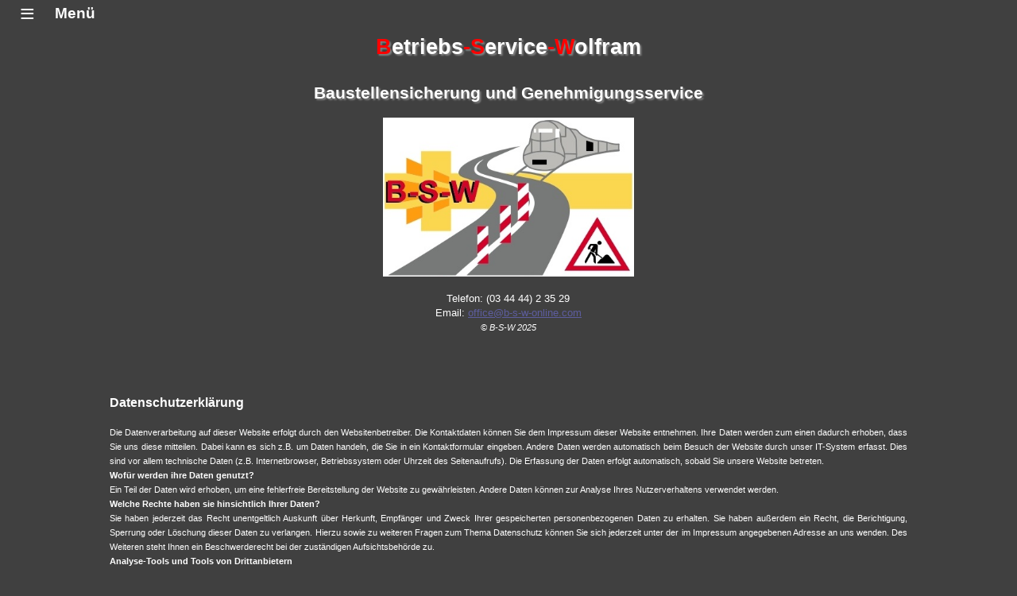

--- FILE ---
content_type: text/html
request_url: https://www.b-s-w-online.com/datenschutz.html
body_size: 4983
content:
<!DOCTYPE html>
<html> 
<head>
	<meta charset="utf-8">
	<meta name="viewport" content="width=device-width, initial-scale=1">
	<meta name="generator" content="RocketCake">
	<title></title>
	<link rel="stylesheet" type="text/css" href="datenschutz_html.css?h=03520e18">
</head>
<body>
<div class="textstyle1">
<div id="menu_1f3203a9"><div  class="menuholder1"><a href="javascript:void(0);" tabindex="-1" aria-label="&#8801;" >
	<div id="menuentry_1a1378e9"  class="menustyle1 menu_1f3203a9_mainMenuEntry mobileEntry">
		<div class="menuentry_text1">
  <span class="textstyle2">&#8801;</span>
		</div>
	</div>
</a>
<a href="javascript:void(0);" tabindex="-1" aria-label="&#8801; " >
	<div id="menuentry_23dd7d16"  class="menustyle2 menu_1f3203a9_mainMenuEntry normalEntry">
		<div class="menuentry_text2">
  <span class="textstyle3">&#8801;</span>
  <span class="textstyle4"> </span>
		</div>
	</div>
</a>
<a href="javascript:void(0);" tabindex="-1" aria-label="Men&#252;" >
	<div id="menuentry_608c5ba8"  class="menustyle3 menu_1f3203a9_mainMenuEntry normalEntry">
		<div class="menuentry_text3">
  <span class="textstyle5">Men&#252;</span>
		</div>
	</div>
</a>

	<script type="text/javascript" src="rc_images/wsp_menu.js"></script>
	<script type="text/javascript">
		var js_menu_1f3203a9= new wsp_menu('menu_1f3203a9', 'menu_1f3203a9', 10, null, true, {generateAriaLabels: true, setUsefulTabIndices: true, closeWhenMouseOut: false} );

		js_menu_1f3203a9.createMenuForItem('menuentry_1a1378e9', ["  <span class=\"textstyle6\">&#8801; </span> ", '', '',
		                                   "  <span class=\"textstyle6\">&#160;&#160;&#160;Home</span> ", '', '',
		                                   "  <span class=\"textstyle6\">&#160;&#160;&#160;About</span> ", '', '',
		                                   "  <span class=\"textstyle6\">&#160;&#160;&#160;Contact</span> ", '', '']
		                                   , true);
		js_menu_1f3203a9.createMenuForItem('menuentry_23dd7d16', ["  <span class=\"textstyle5\">Startseite</span> ", 'index.html', '',
		                                   "  <span class=\"textstyle5\">Portfolio</span> ", 'portfolio.html', '',
		                                   "  <span class=\"textstyle5\">Genehmigungsservice Auftrag/Anfrage</span> ", 'genehmigungsservice_auftrag_anfrage.html', '',
		                                   "  <span class=\"textstyle5\">Baustellensicherung Auftrag/Anfrage</span> ", 'baustellensicherung_auftrag_anfrage.html', '',
		                                   "  <span class=\"textstyle5\">Ansprechpartner</span> ", 'kontakt.html', '',
		                                   "  <span class=\"textstyle5\">Stellenangebot</span> ", 'offene_stellen.html', '',
		                                   "  <span class=\"textstyle5\">Impressum</span> ", 'impressum.html', '',
		                                   "  <span class=\"textstyle5\">Datenschutz</span> ", 'javascript:void(0);', '']);
		js_menu_1f3203a9.createMenuForItem('menuentry_608c5ba8', []);

	</script>
</div></div><div id="menu_663e217d"><div  class="menuholder1"><a href="javascript:void(0);" tabindex="-1" aria-label="&#8801;" >
	<div id="menuentry_4c5e8f63"  class="menustyle1 menu_663e217d_mainMenuEntry mobileEntry">
		<div class="menuentry_text1">
  <span class="textstyle2">&#8801;</span>
		</div>
	</div>
</a>

	<script type="text/javascript" src="rc_images/wsp_menu.js"></script>
	<script type="text/javascript">
		var js_menu_663e217d= new wsp_menu('menu_663e217d', 'menu_663e217d', 10, null, true, {generateAriaLabels: true, setUsefulTabIndices: true, closeWhenMouseOut: false} );

		js_menu_663e217d.createMenuForItem('menuentry_4c5e8f63', ["  <span class=\"textstyle6\">&#8801; </span> ", '', '',
		                                   "  <span class=\"textstyle6\">&#160;&#160;&#160;Home</span> ", '', '',
		                                   "  <span class=\"textstyle6\">&#160;&#160;&#160;About</span> ", '', '',
		                                   "  <span class=\"textstyle6\">&#160;&#160;&#160;Contact</span> ", '', '']
		                                   , true);

	</script>
</div></div><div id="container_7163f281"><div id="container_7163f281_padding" ><div class="textstyle7"><span class="textstyle8">B</span><span class="textstyle9">etriebs</span><span class="textstyle8">-S</span><span class="textstyle9">ervice</span><span class="textstyle8">-W</span><span class="textstyle9">olfram<br/></span></div>
</div></div>  </div>
<div class="textstyle7">
<div id="container_6d687281"><div class="textstyle1"><div id="container_3ebce6e9"><div id="container_3ebce6e9_padding" ><div class="textstyle7"><div id="container_62dbaabc"><div id="container_62dbaabc_padding" ><div class="textstyle7"><span class="textstyle10">Baustellensicherung und Genehmigungsservice</span><span class="textstyle11"><br/><br/></span><img src="rc_images/logo_bsw.bmp" width="422" height="267" id="img_cebb758" alt="" title="" /><span class="textstyle12"><br/><br/></span><span class="textstyle13">Telefon: (03 44 44) 2 35 29      <br/>Email: </span><span class="textstyle13"><a href="mailto:office@b-s-w-online.com">office@b-s-w-online.com</a></span><span class="textstyle13"> </span><span class="textstyle14">     <br/></span><span class="textstyle15">&#169;  B-S-W 2025</span><span class="textstyle14"> </span></div>
<div style="clear:both"></div></div></div></div>
<div style="clear:both"></div></div></div><span class="textstyle16"><br/></span></div>
<div class="textstyle7"><div id="container_5cf78c1"><div id="container_5cf78c1_padding" ><div class="textstyle1"><span class="textstyle16"><br/></span></div>
<div class="textstyle7"><div id="container_52d06e9c"><div id="container_52d06e9c_padding" ><div class="textstyle1"><span class="textstyle17">Datenschutzerkl&#228;rung</span><span class="textstyle18"><br/></span></div>
<div class="textstyle19"><span class="textstyle18"><br/></span><span class="textstyle20">Die Datenverarbeitung auf dieser Website erfolgt durch den Websitenbetreiber. Die Kontaktdaten k&#246;nnen Sie dem Impressum dieser Website entnehmen. Ihre Daten werden zum einen dadurch erhoben, dass Sie uns diese mitteilen. Dabei kann es sich z.B. um Daten handeln, die Sie in ein Kontaktformular eingeben. Andere Daten werden automatisch beim Besuch der Website durch unser IT-System erfasst. Dies sind vor allem technische Daten (z.B. Internetbrowser, Betriebssystem oder Uhrzeit des Seitenaufrufs). Die Erfassung der Daten erfolgt automatisch, sobald Sie unsere Website betreten.<br/></span><span class="textstyle21">Wof&#252;r werden ihre Daten genutzt?</span><span class="textstyle20"><br/>Ein Teil der Daten wird erhoben, um eine fehlerfreie Bereitstellung der Website zu gew&#228;hrleisten. Andere Daten k&#246;nnen zur Analyse Ihres Nutzerverhaltens verwendet werden.<br/></span><span class="textstyle21">Welche Rechte haben sie hinsichtlich Ihrer Daten?</span><span class="textstyle20"><br/>Sie haben jederzeit das Recht unentgeltlich Auskunft &#252;ber Herkunft, Empf&#228;nger und Zweck Ihrer gespeicherten personenbezogenen Daten zu erhalten. Sie haben au&#223;erdem ein Recht, die Berichtigung, Sperrung oder L&#246;schung dieser Daten zu verlangen. Hierzu sowie zu weiteren Fragen zum Thema Datenschutz k&#246;nnen Sie sich jederzeit unter der im Impressum angegebenen Adresse an uns wenden. Des Weiteren steht Ihnen ein Beschwerderecht bei der zust&#228;ndigen Aufsichtsbeh&#246;rde zu.<br/></span><span class="textstyle21">Analyse-Tools und Tools von Drittanbietern</span><span class="textstyle20"><br/>Beim Besuch unserer Website kann Ihr Surf-Verhalten statistisch ausgewertet werden. Das geschieht vor allem mit Cookies und mit sogenannten Analyseprogrammen. Die Analyse Ihres Surf-Verhaltens erfolgt in der Regel anonym; das Surf-Verhalten kann nicht zu Ihnen zur&#252;ckverfolgt werden. Sie k&#246;nnen dieser Analyse widersprechen oder sie durch die Nichtbenutzung bestimmter Tools verhindern. Detaillierte Informationen dazu finden Sie in der folgenden Datenschutzerkl&#228;rung. Sie k&#246;nnen dieser Analyse widersprechen. &#220;ber die Widerspruchsm&#246;glichkeiten werden wir Sie in dieser Datenschutzerkl&#228;rung informieren.<br/><br/></span><span class="textstyle17">Allgemeine Hinweise und Pflichtinformationen</span><span class="textstyle20"><br/><br/></span><span class="textstyle21">Datenschutz</span><span class="textstyle20"><br/>Die Betreiber dieser Seiten nehmen den Schutz Ihrer pers&#246;nlichen Daten sehr ernst. Wir behandeln Ihre personenbezogenen Daten vertraulich und entsprechend der gesetzlichen Datenschutzvorschriften sowie dieser Datenschutzerkl&#228;rung. Wenn Sie diese Website benutzen, werden verschiedene personenbezogene Daten erhoben. Personenbezogene Daten sind Daten, mit denen Sie pers&#246;nlich identifiziert werden k&#246;nnen. Die vorliegende Datenschutzerkl&#228;rung erl&#228;utert, welche Daten wir erheben und wof&#252;r wir sie nutzen, wie und zu welchem Zweck daies geschieht. Wir weisen darauf hin, dass die Daten&#252;bertragung im Internet (z.B. bei der Kommunikation per E-Mail) Sicherheitsl&#252;cken aufweisen kann. Ein l&#252;ckenloser Schutz der Daten vor dem Zugriff durch Dritte ist nicht m&#246;glich.<br/></span><span class="textstyle21">Hinweis zur verantwortlichen Stelle</span><span class="textstyle20"><br/>Betriebs-Service-Wolfram<br/>Dengering 9<br/>06686 L&#252;tzen<br/>Tel. (03 44 44) 23 529<br/>E-Mail: </span><span class="textstyle20"><a href="mailto:datenschutz@b-s-w-online.com">datenschutz@b-s-w-online.com</a></span><span class="textstyle20"><br/></span><span class="textstyle21">Widerruf ihrer Einwilligung zur Datenverarbeitung</span><span class="textstyle20"><br/>Viele Datenverarbeitungsvorg&#228;nge sind nur mit ihrer ausdr&#252;cklichen Einwilligung m&#246;glich. Sie k&#246;nnen eine bereits erteilte Einwilligung jederzeit widerrufen. Dazu reicht eine formlose Mitteilung per E-Mail an uns. Die Rechtm&#228;&#223;igkeit der bis zum Widerruf erfolgten Datenverarbeitung bleibt vom Widerruf unber&#252;hrt.<br/></span><span class="textstyle21">Beschwerderecht bei der zust&#228;ndigen Aufsichtsbeh&#246;rde</span><span class="textstyle20"><br/>Im Falle datenschutzrechtlicher Verst&#246;&#223;e steht dem Betroffenen ein Beschwerderecht bei der zust&#228;ndigen Aufsichtsbeh&#246;rde zu. Zust&#228;ndige Aufsichtsbeh&#246;rde in datenschutzrechtlichen Fragen ist der Landesdatenschutzbeauftragte des Bundeslandes, in dem unser Unternehmen seinen Sitz hat. Eine Liste der Datenschutzbeauftragten sowie deren Kontaktdaten k&#246;nnen folgendem Link entnommen werden: https://www.bfdi.bund.de/DE/Infothek/Anschriften_Links/anschriften_links-node.html.<br/></span><span class="textstyle21">Recht auf Daten&#252;bertragbarkeit</span><span class="textstyle20"><br/>Sie haben das Recht, Daten, die wir auf Grundlage Ihrer Einwilligung oder in Erf&#252;llung eines Vertrags automatisiert verarbeiten, an sich oder an einen Dritten in einem g&#228;ngigen, maschinenlesbaren Format aush&#228;ndigen zu lassen. Sofern Sie die direkte &#220;bertragung der Daten an einen anderen Verantwortlichen verlangen, erfolgt dies nur, soweit es technisch machbar ist.<br/></span><span class="textstyle21">SSL- bzw. TLS-Verschl&#252;sselung</span><span class="textstyle20"><br/>Eine verschl&#252;sselte Verbindung erkennen Sie daran, dass die Adresszeile des Browsers von &#8220;http://&#8221; auf &#8220;https://&#8221; wechselt und an dem Schloss-Symbol in Ihrer Browserzeile. Wenn die SSL- bzw. TLS-Verschl&#252;sselung aktiviert ist, k&#246;nnen die Daten, die Sie an uns &#252;bermitteln, nicht von Dritten mitgelesen werden.<br/></span><span class="textstyle21">Auskunft, Sperrung, L&#246;schung</span><span class="textstyle20"><br/>Sie haben im Rahmen der geltenden gesetzlichen Bestimmungen jederzeit das Recht auf unentgeltliche Auskunft &#252;ber Ihre gespeicherten personenbezogenen Daten, deren Herkunft und Empf&#228;nger und den Zweck der Datenverarbeitung und ggf. ein Recht auf Berichtigung, Sperrung oder L&#246;schung dieser Daten. Hierzu sowie zu weiteren Fragen zum Thema personenbezogene Daten k&#246;nnen Sie sich jederzeit unter der im Impressum angegebenen Adresse an uns wenden.<br/></span><span class="textstyle21">Widerspruch gegen Werbe-Mails</span><span class="textstyle20"><br/>Der Nutzung von im Rahmen der Impressumspflicht ver&#246;ffentlichten Kontaktdaten zur &#220;bersendung von nicht ausdr&#252;cklich angeforderter Werbung und Informationsmaterialien wird hiermit widersprochen. Der Betreiber der Seiten beh&#228;lt sich ausdr&#252;cklich rechtliche Schritte im Falle der unverlangten Zusendung von Werbeinformationen, etwa durch Spam-E-Mails, vor.<br/><br/></span><span class="textstyle17">Datenerfassung auf unserer Website</span><span class="textstyle20"><br/></span><span class="textstyle21">Server-Log-Dateien</span><span class="textstyle20"><br/>Der Provider der Seiten erhebt und speichert automatisch Informationen in so genannten Server-Log-Dateien, die Ihr Browser automatisch an uns &#252;bermittelt. Dies sind:<br/>Browsertyp und Browserversion<br/>verwendetes Betriebssystem<br/>Referrer URL<br/>Hostname des zugreifenden Rechners<br/>Uhrzeit der Serveranfrage<br/>IP-Adresse<br/>Eine Zusammenf&#252;hrung dieser Daten mit anderen Datenquellen wird nicht vorgenommen.<br/>Grundlage f&#252;r die Datenverarbeitung ist Art. 6 Abs. 1 DSGVO, der die Verarbeitung von Daten zur Erf&#252;llung eines Vertrags oder vorvertraglicher Ma&#223;nahmen gestattet.<br/></span><span class="textstyle21">Google Web Fonts</span><span class="textstyle20"><br/>Diese Seite nutzt zur einheitlichen Darstellung von Schriftarten so genannte Web Fonts, die von Google bereitgestellt werden. Beim Aufruf einer Seite l&#228;dt Ihr Browser die ben&#246;tigten Web Fonts in ihren Browsercache, um Texte und Schriftarten korrekt anzuzeigen.<br/>Zu diesem Zweck muss der von Ihnen verwendete Browser Verbindung zu den Servern von Google aufnehmen. Hierdurch erlangt Google Kenntnis dar&#252;ber, dass &#252;ber Ihre IP-Adresse unsere Website aufgerufen wurde. Die Nutzung von Google Web Fonts erfolgt im Interesse einer einheitlichen und ansprechenden Darstellung unserer Online-Angebote. Dies stellt ein berechtigtes Interesse im Sinne von Art. 6 Abs. 1 lit. f DSGVO dar.<br/>Wenn Ihr Browser Web Fonts nicht unterst&#252;tzt, wird eine Standardschrift von Ihrem Computer genutzt.<br/>Weitere Informationen zu Google Web Fonts finden Sie unter<br/>https://developers.google.com/fonts/faq und in der Datenschutzerkl&#228;rung von Google: https://www.google.com/policies/privacy/.<br/></span><span class="textstyle21">Google Maps</span><span class="textstyle20"><br/>Diese Seite nutzt &#252;ber eine API den Kartendienst Google Maps. Anbieter ist die Google Inc., 1600 Amphitheatre Parkway, Mountain View, CA 94043, USA.<br/>Zur Nutzung der Funktionen von Google Maps ist es notwendig, Ihre IP Adresse zu speichern. Diese Informationen werden in der Regel an einen Server von Google in den USA &#252;bertragen und dort gespeichert. Der Anbieter dieser Seite hat keinen Einfluss auf diese Daten&#252;bertragung.<br/>Die Nutzung von Google Maps erfolgt im Interesse einer ansprechenden Darstellung unserer Online-Angebote und an einer leichten Auffindbarkeit der von uns auf der Website angegebenen Orte. Dies stellt ein berechtigtes Interesse im Sinne von Art. 6 Abs. 1 lit. f DSGVO dar.<br/>Mehr Informationen zum Umgang mit Nutzerdaten finden Sie in der Datenschutzerkl&#228;rung von Google: https://www.google.de/intl/de/policies/privacy/.</span><span class="textstyle16"><br/></span></div>
</div></div></div>
<div style="clear:both"></div></div></div></div>
</div>  </div>
<div class="textstyle1">
<span class="textstyle16"><br/></span>  </div>
</body>
</html>

--- FILE ---
content_type: text/css
request_url: https://www.b-s-w-online.com/datenschutz_html.css?h=03520e18
body_size: 6611
content:
a { color:#5D5D9E; } 
a:visited { color:#5D5D9E; } 
a:active { color:#5C615E; } 
a:hover { color:#B2B3B4; } 
#menu_1f3203a9 a { text-decoration: none; }
#menu_1f3203a9_pane { background-color: #3A5068; border: 1px solid #3A5068; padding-top: 10px; padding-bottom: 10px; box-shadow: 2px 2px 6px 0px rgba(8, 8, 8, 0.784314); }
#menu_1f3203a9_hr { background-color: #3A5068; height: 1px; border: none; }
#menu_1f3203a9_entry { padding-left: 10px; padding-right: 10px; padding-top: 3px; padding-bottom: 3px; }
#menu_1f3203a9_entry:hover { background-color: #323232; color: #FFFFFF !important; }
#menu_1f3203a9_entry:hover span { color:#FFFFFF !important; }
		.menu_1f3203a9_mainMenuEntry { text-align: center; }
		.menu_1f3203a9_mainMenuEntry:hover {	background-color:#0067B8; }
		.menu_1f3203a9_mainMenuEntry:hover span {	color:#FFFFFF !important; }
		#menu_1f3203a9 .mobileEntry { display: none; } 
		#menu_1f3203a9 .normalEntry { display: block; } 
#menu_663e217d a { text-decoration: none; }
#menu_663e217d_pane { background-color: #3A5068; border: 1px solid #3A5068; padding-top: 10px; padding-bottom: 10px; box-shadow: 2px 2px 6px 0px rgba(8, 8, 8, 0.784314); }
#menu_663e217d_hr { background-color: #3A5068; height: 1px; border: none; }
#menu_663e217d_entry { padding-left: 10px; padding-right: 10px; padding-top: 3px; padding-bottom: 3px; }
#menu_663e217d_entry:hover { background-color: #323232; color: #FFFFFF !important; }
#menu_663e217d_entry:hover span { color:#FFFFFF !important; }
		.menu_663e217d_mainMenuEntry { text-align: center; }
		.menu_663e217d_mainMenuEntry:hover {	background-color:#0067B8; }
		.menu_663e217d_mainMenuEntry:hover span {	color:#FFFFFF !important; }
		#menu_663e217d .mobileEntry { display: none; } 
		#menu_663e217d .normalEntry { display: block; } 
body { background-color:#404040; padding:0;  margin: 0; }
.textstyle1 { text-align:left; }
#menu_1f3203a9 { vertical-align: bottom; position:relative; display: inline-block; width:138px; height:34px; max-width:800px; text-align:left; background:none;  }
.menuholder1 { position: relative; overflow: hidden; width: 100%; height: 100%; }
.menustyle1 { position:absolute; width:49px; height:34px; left:10px;  }
.menuentry_text1 { position:absolute; top:0px; bottom:0px; left:0px; right:0px; margin-top:auto; margin-bottom:auto; margin-left:auto; margin-right:auto; height:68px;  }
.textstyle2 { font-size:36pt; font-family:'Arial Black', Gadget, sans-serif; color:#000000;  white-space: nowrap; }
.menustyle2 { position:absolute; width:48px; height:34px; left:10px;  }
.menuentry_text2 { position:absolute; top:0px; bottom:0px; left:0px; right:0px; margin-top:auto; margin-bottom:auto; margin-left:auto; margin-right:auto; height:37px;  }
.textstyle3 { font-size:24pt; font-family:Arial, Helvetica, sans-serif; color:#FFFFFF; font-weight:bold;  white-space: nowrap; }
.textstyle4 { font-size:12pt; font-family:Arial, Helvetica, sans-serif; color:#FFFFFF;  white-space: nowrap; }
.menustyle3 { position:absolute; width:72px; height:34px; left:58px;  }
.menuentry_text3 { position:absolute; top:0px; bottom:0px; left:0px; right:0px; margin-top:auto; margin-bottom:auto; margin-left:auto; margin-right:auto; height:22px;  }
.textstyle5 { font-size:14pt; font-family:Arial, Helvetica, sans-serif; color:#FFFFFF; font-weight:bold;  white-space: nowrap; }
.textstyle6 { font-size:12pt; font-family:Arial, Helvetica, sans-serif; color:#000000;  white-space: nowrap; }
#menu_663e217d { vertical-align: bottom; position:relative; display: inline-block; width:138px; height:34px; max-width:800px; text-align:left; background:none;  }
#container_7163f281 { vertical-align: top; position:relative; display: inline-block; width:100%; min-height:48px; background:none;  }
#container_7163f281_padding { margin: 10px; display: block;  }
.textstyle7 { text-align:center; }
.textstyle8 { font-size:20pt; font-family:Arial, Helvetica, sans-serif; color:#FF0000; font-weight:bold; text-shadow: 2px 2px 2px #808080;  }
.textstyle9 { font-size:20pt; font-family:Arial, Helvetica, sans-serif; color:#FFFFFF; font-weight:bold; text-shadow: 2px 2px 2px #808080;  }
#container_6d687281 { vertical-align: top; position:relative; display: inline-block; width:100%; min-height:150px; max-width:1200px; background:none;  }
#container_3ebce6e9 { vertical-align: top; position:relative; display: inline-block; width:100%; min-height:58px; background:none;  }
#container_3ebce6e9_padding { margin: 10px; display: block;  }
#container_62dbaabc { vertical-align: top; position:relative; display: inline-block; width:88%; min-height:202px; background:none;  }
#container_62dbaabc_padding { margin: 10px; display: block;  }
.textstyle10 { font-size:16pt; font-family:Arial, Helvetica, sans-serif; color:#FFFFFF; font-weight:bold; text-shadow: 2px 2px 2px #808080;  }
.textstyle11 { font-size:8pt; font-family:Arial, Helvetica, sans-serif; color:#FFFFFF; font-weight:bold; text-shadow: 2px 2px 2px #808080;  }
#img_cebb758 { vertical-align: bottom; position:relative; display: inline-block; width:31%; background:none; height:auto;  }
.textstyle12 { font-size:8pt; font-family:'Trebuchet MS', Helvetica, sans-serif; color:#FFFFFF; font-weight:bold; text-shadow: 4px 4px 2px #808080;  }
.textstyle13 { font-size:10pt; font-family:Arial, Helvetica, sans-serif; color:#FFFFFF;  }
.textstyle14 { font-size:8pt; font-family:Arial, Helvetica, sans-serif; color:#FFFFFF;  }
.textstyle15 { font-size:8pt; font-family:Arial, Helvetica, sans-serif; color:#FFFFFF; font-style:italic;  }
.textstyle16 { font-size:12pt; font-family:Arial, Helvetica, sans-serif; color:#000000;  }
#container_5cf78c1 { vertical-align: top; position:relative; display: inline-block; width:100%; min-height:150px; max-width:1200px; background-color:#404040;  }
#container_5cf78c1_padding { margin: 20px; display: block;  }
#container_52d06e9c { vertical-align: top; position:relative; display: inline-block; width:90%; min-height:1290px; max-width:1200px; background-color:#404040;  }
#container_52d06e9c_padding { margin: 20px; display: block;  }
.textstyle17 { font-size:12pt; font-family:'Lucida Sans Unicode', 'Lucida Grande', sans-serif; color:#FFFFFF; font-weight:bold;  }
.textstyle18 { font-size:12pt; font-family:'Lucida Sans Unicode', 'Lucida Grande', sans-serif; color:#FFFFFF;  }
.textstyle19 { text-align:justify; }
.textstyle20 { font-size:8pt; font-family:'Lucida Sans Unicode', 'Lucida Grande', sans-serif; color:#FFFFFF;  }
.textstyle21 { font-size:8pt; font-family:'Lucida Sans Unicode', 'Lucida Grande', sans-serif; color:#FFFFFF; font-weight:bold;  }
@media only screen and (max-width: 600px)
{
		#menu_1f3203a9 { width:50px;  }
		#menu_663e217d { width:50px;  }
}
